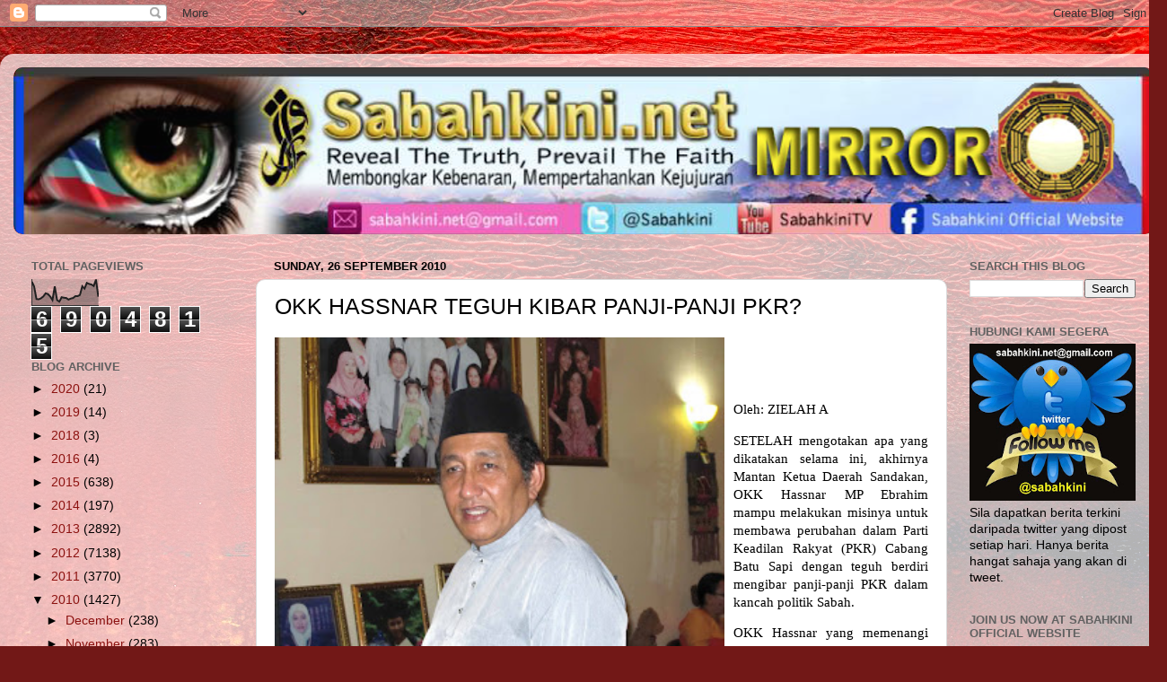

--- FILE ---
content_type: text/html; charset=UTF-8
request_url: https://sabahkinimirror.blogspot.com/b/stats?style=BLACK_TRANSPARENT&timeRange=ALL_TIME&token=APq4FmADC2b3BFoO4pKjfGPIdf_sngg6M37KG8Hv01jZELWSYrKIKizNoDoxl6Rh9al6QGtSI5A6XBCX_WPzl_DRAt1CbL5jpg
body_size: -7
content:
{"total":6904815,"sparklineOptions":{"backgroundColor":{"fillOpacity":0.1,"fill":"#000000"},"series":[{"areaOpacity":0.3,"color":"#202020"}]},"sparklineData":[[0,92],[1,73],[2,25],[3,24],[4,28],[5,35],[6,47],[7,44],[8,35],[9,21],[10,74],[11,21],[12,15],[13,32],[14,30],[15,29],[16,23],[17,27],[18,29],[19,36],[20,36],[21,41],[22,74],[23,65],[24,87],[25,83],[26,81],[27,75],[28,100],[29,34]],"nextTickMs":109090}